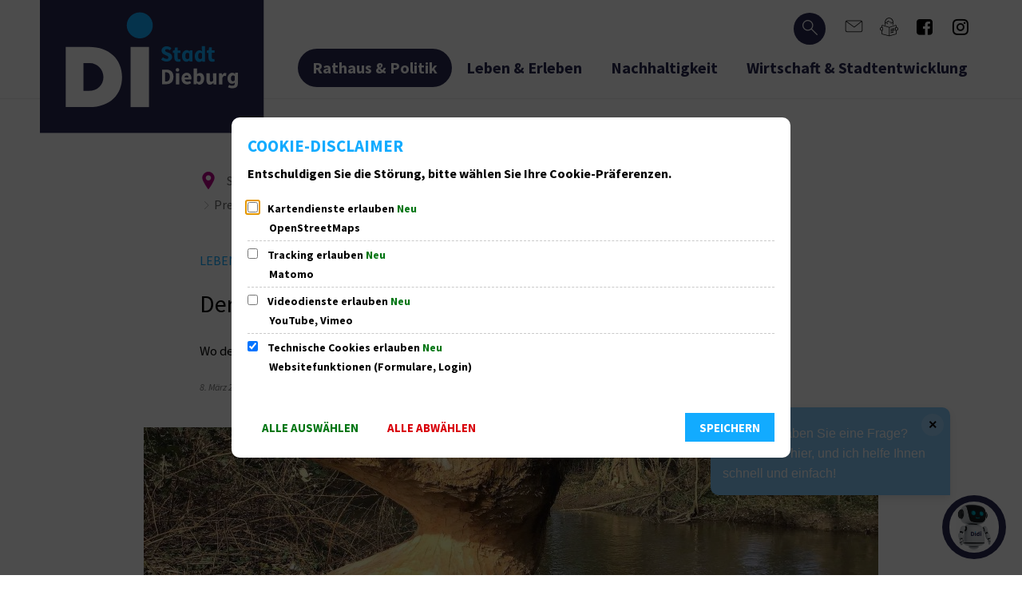

--- FILE ---
content_type: image/svg+xml
request_url: https://www.dieburg.de/rathaus-politik/mitteilungen-der-stadt/pressemitteilungen/bilder/marke-stadt/gruppe-123.svg?cid=v.9v
body_size: -312
content:
<?xml version="1.0" encoding="UTF-8" standalone="no"?><svg xmlns="http://www.w3.org/2000/svg" height="270.287" viewBox="0 0 296.576 270.287" width="296.576">
  <g data-name="Gruppe 123" id="Gruppe_123" transform="matrix(0.966, -0.259, 0.259, 0.966, -1209.33, -2667.33)">
    <g data-name="Gruppe 117" id="Gruppe_117" transform="matrix(0.799, -0.602, 0.602, 0.799, 431.389, 3062.525)">
      <g id="dieburg-stadt_bildmarke_rgb" transform="translate(0 0)">
        <g data-name="RZ &gt; Pfade" id="RZ_Pfade" transform="translate(0 0)">
          <path d="M48.733,34.146A33.759,33.759,0,0,0,15.194,0H0V68.126H12.156C34.257,68.126,48.733,52.435,48.733,34.146Z" data-name="Pfad 2362" fill="none" id="Pfad_2362" transform="translate(43.429 39.948)"/>
          <path d="M138.85,74.094C138.85,30.665,107.135,0,57.628,0H0V147.966H58.126C109.179,147.966,138.85,117.3,138.85,74.094Zm-95.421,33.98V39.948H58.623A33.759,33.759,0,0,1,92.161,73.983c0,18.289-14.476,33.98-36.577,33.98Z" data-name="Pfad 2363" fill="#fff" id="Pfad_2363" transform="translate(0 0)"/>
          <rect data-name="Rechteck 58" fill="#fff" height="147.967" id="Rechteck_58" transform="translate(159.846 0)" width="45.473"/>
        </g>
      </g>
    </g>
    <path d="M31.77,63.541A31.77,31.77,0,1,0,0,31.77a31.77,31.77,0,0,0,31.77,31.77Z" data-name="Pfad 2607" fill="#12abff" id="Pfad_2607" transform="matrix(0.799, -0.602, 0.602, 0.799, 665.127, 2991.481)"/>
  </g>
</svg>

--- FILE ---
content_type: image/svg+xml
request_url: https://www.dieburg.de/dieburg-stadt-bildwortmarke-neg.svg?cid=cm.102w&resize=cc44bb:175x
body_size: 3820
content:
<?xml version="1.0" encoding="utf-8" standalone="no"?><!-- Generator: Adobe Illustrator 26.3.1, SVG Export Plug-In . SVG Version: 6.00 Build 0)  --><svg xmlns="http://www.w3.org/2000/svg" xmlns:xlink="http://www.w3.org/1999/xlink" height="105" id="RZ___Pfade_fuer_Export" style="enable-background:new 0 0 99.8 59.5;" version="1.1" viewBox="0 0 99.8 59.5" width="175" x="0px" xml:space="preserve" y="0px">
<style type="text/css">
	.st0{fill:#282850;}
	.st1{fill:none;}
	.st2{fill:#12ABFF;}
	.st3{fill:#FFFFFF;}
</style>
<rect class="st0" height="59.5" width="99.8"/>
<path class="st1" d="M28.2,34.6c0-3.4-2.7-6.2-6.1-6.2h-2.8v12.3h2.2C25.6,40.7,28.2,37.9,28.2,34.6L28.2,34.6z"/>
<path class="st1" d="M56.1,32.5h-0.3v4.1h0.3c1.1,0,1.8-0.5,1.8-2.1S57.2,32.5,56.1,32.5z"/>
<path class="st1" d="M70.5,25.2c0,1,0.3,1.4,0.9,1.4c0.3,0,0.6-0.1,0.8-0.4v-2c-0.3-0.2-0.6-0.3-0.8-0.3  C70.9,23.8,70.5,24.3,70.5,25.2z"/>
<path class="st1" d="M85.1,35.2c0,0.8,0.3,1.3,0.9,1.3c0.3,0,0.6-0.1,0.8-0.5v-1.8C86.6,34,86.3,34,86,34  C85.5,34,85.1,34.4,85.1,35.2z"/>
<path class="st1" d="M64.8,25.2c0,1,0.3,1.4,0.9,1.4c0.3,0,0.6-0.1,0.8-0.4v-2c-0.3-0.2-0.6-0.3-0.8-0.3  C65.2,23.8,64.8,24.3,64.8,25.2z"/>
<path class="st1" d="M65.4,33.9c-0.5,0-0.9,0.3-1,0.9h1.8C66.2,34.3,66,33.9,65.4,33.9L65.4,33.9z"/>
<path class="st1" d="M71.7,35.3c0-0.9-0.3-1.3-0.9-1.3c-0.3,0-0.6,0.1-0.8,0.4v2c0.3,0.2,0.5,0.3,0.8,0.3  C71.3,36.7,71.7,36.3,71.7,35.3L71.7,35.3z"/>
<path class="st2" d="M56.4,26.5c-0.5,0-1.1-0.3-1.6-0.7l-0.8,1c0.7,0.6,1.6,0.9,2.4,0.9c1.5,0,2.5-0.9,2.5-2c0-0.9-0.5-1.5-1.3-1.8  l-0.8-0.3c-0.6-0.2-1-0.4-1-0.8c0-0.4,0.3-0.6,0.8-0.6s0.9,0.2,1.3,0.5l0.7-0.9c-0.6-0.6-1.3-0.9-2.1-0.9c-1.4,0-2.3,0.9-2.3,1.9  c0,1,0.6,1.5,1.3,1.8l0.8,0.4c0.6,0.2,0.9,0.4,0.9,0.8C57.3,26.3,57,26.6,56.4,26.5L56.4,26.5z"/>
<path class="st2" d="M62,26.7c-0.4,0-0.6-0.2-0.6-0.8v-2h1.2v-1.1h-1.2v-1.3h-1.2L60,22.7l-0.8,0.1v1.1h0.7v2c0,1.1,0.5,1.9,1.7,1.9  c0.5,0,0.8-0.1,1.1-0.2l-0.2-1.1C62.4,26.6,62.2,26.6,62,26.7L62,26.7z"/>
<path class="st2" d="M66.7,23.2L66.7,23.2c-0.4-0.4-0.8-0.6-1.3-0.6c-1,0-2.1,1-2.1,2.6s0.8,2.6,2,2.6c0.5,0,1-0.3,1.3-0.6h0  l0.1,0.5H68v-5h-1.2L66.7,23.2L66.7,23.2z M66.5,26.2c-0.2,0.3-0.5,0.4-0.8,0.4c-0.6,0-0.9-0.4-0.9-1.4s0.4-1.4,0.9-1.4  c0.3,0,0.6,0.1,0.8,0.3C66.5,24.1,66.5,26.2,66.5,26.2z"/>
<path class="st2" d="M72.2,22.4l0.1,0.8c-0.3-0.3-0.7-0.5-1.2-0.5c-1,0-2.1,1-2.1,2.6s0.8,2.6,2,2.6c0.5,0,1-0.3,1.3-0.6h0l0.1,0.5  h1.2v-7h-1.5V22.4z M72.2,26.2c-0.2,0.3-0.5,0.4-0.8,0.4c-0.6,0-0.9-0.4-0.9-1.4s0.4-1.4,0.9-1.4c0.3,0,0.6,0.1,0.8,0.3V26.2z"/>
<path class="st2" d="M75.4,21.4l-0.2,1.3l-0.8,0.1v1.1h0.7v2c0,1.1,0.5,1.9,1.7,1.9c0.5,0,0.8-0.1,1.1-0.2l-0.2-1.1  c-0.1,0-0.3,0.1-0.5,0.1c-0.4,0-0.6-0.2-0.6-0.8v-2h1.2v-1.1h-1.2v-1.3L75.4,21.4L75.4,21.4z"/>
<path class="st3" d="M56.2,31.3h-1.8v6.5h1.9c1.9,0,3.2-1,3.2-3.3S58.2,31.3,56.2,31.3L56.2,31.3z M56.1,36.6h-0.3v-4.1h0.3  c1.1,0,1.8,0.5,1.8,2S57.2,36.6,56.1,36.6z"/>
<ellipse class="st3" cx="61.3" cy="31.4" rx="0.8" ry="0.8"/>
<rect class="st3" height="5" width="1.5" x="60.6" y="32.9"/>
<path class="st3" d="M67.5,35.1c0-1.3-0.7-2.4-2.1-2.4c-1.2,0-2.3,1-2.3,2.6s1.1,2.6,2.5,2.6c0.6,0,1.2-0.2,1.8-0.6l-0.5-0.9  c-0.4,0.2-0.7,0.3-1.1,0.3c-0.7,0-1.2-0.3-1.3-1h3C67.4,35.6,67.5,35.4,67.5,35.1L67.5,35.1z M64.4,34.8c0.1-0.6,0.5-0.9,1-0.9  c0.6,0,0.8,0.4,0.8,0.9H64.4L64.4,34.8z"/>
<path class="st3" d="M70,30.8h-1.5v7h1.2l0.1-0.5h0c0.4,0.4,0.8,0.7,1.3,0.7c1.1,0,2.1-1,2.1-2.7c0-1.5-0.7-2.5-1.9-2.5  c-0.5,0-0.9,0.2-1.3,0.5l0-0.8L70,30.8L70,30.8z M70,34.4c0.3-0.3,0.6-0.4,0.8-0.4c0.6,0,0.9,0.5,0.9,1.3c0,1-0.4,1.5-0.9,1.5  c-0.2,0-0.5-0.1-0.8-0.3V34.4L70,34.4z"/>
<path class="st3" d="M77.2,36.2c-0.3,0.4-0.5,0.5-0.9,0.5c-0.4,0-0.6-0.2-0.6-0.9v-2.9h-1.5v3.1c0,1.2,0.5,2,1.5,2  c0.7,0,1.1-0.3,1.6-0.8h0l0.1,0.7h1.2v-5h-1.5L77.2,36.2L77.2,36.2z"/>
<path class="st3" d="M81.2,33.7L81.2,33.7L81,32.9h-1.2v5h1.5V35c0.3-0.7,0.7-0.9,1.1-0.9c0.2,0,0.4,0,0.5,0.1l0.2-1.3  c-0.1-0.1-0.3-0.1-0.6-0.1C82.1,32.7,81.5,33.1,81.2,33.7L81.2,33.7z"/>
<path class="st3" d="M87,33.3L87,33.3c-0.4-0.4-0.8-0.6-1.3-0.6c-1,0-2.1,1-2.1,2.5c0,1.4,0.8,2.4,2,2.4c0.5,0,0.9-0.2,1.2-0.5  l0,0.6c-0.1,0.5-0.3,0.8-1.1,0.8c-0.4,0-0.9-0.1-1.4-0.4l-0.5,1c0.6,0.4,1.3,0.5,1.9,0.5c1.6,0,2.5-0.7,2.5-2v-4.9h-1.2L87,33.3  L87,33.3z M86.8,36c-0.3,0.3-0.5,0.5-0.8,0.5c-0.6,0-0.9-0.5-0.9-1.3s0.4-1.3,0.9-1.3c0.3,0,0.6,0.1,0.8,0.3  C86.8,34.3,86.8,36,86.8,36z"/>
<path class="st3" d="M36.6,34.6c0-7.9-5.7-13.4-14.7-13.4H11.5V48H22C31.3,48,36.6,42.4,36.6,34.6z M19.4,40.8V28.4h2.8  c3.4,0,6.1,2.8,6.1,6.2s-2.6,6.2-6.6,6.2L19.4,40.8L19.4,40.8z"/>
<rect class="st3" height="26.8" width="8.2" x="40.4" y="21.2"/>
<path class="st2" d="M44.5,17.4c3.2,0,5.8-2.6,5.8-5.8s-2.6-5.8-5.8-5.8s-5.8,2.6-5.8,5.8S41.4,17.4,44.5,17.4z"/>
</svg>

--- FILE ---
content_type: image/svg+xml
request_url: https://www.dieburg.de/dieburg-stadt-bildwortmarke-neg.svg?cid=cm.102w&resize=491417:150x
body_size: 2954
content:
<?xml version="1.0" encoding="utf-8" standalone="no"?><!-- Generator: Adobe Illustrator 26.3.1, SVG Export Plug-In . SVG Version: 6.00 Build 0)  --><svg xmlns="http://www.w3.org/2000/svg" xmlns:xlink="http://www.w3.org/1999/xlink" height="90" id="RZ___Pfade_fuer_Export" style="enable-background:new 0 0 99.8 59.5;" version="1.1" viewBox="0 0 99.8 59.5" width="150" x="0px" xml:space="preserve" y="0px">
<style type="text/css">
	.st0{fill:#282850;}
	.st1{fill:none;}
	.st2{fill:#12ABFF;}
	.st3{fill:#FFFFFF;}
</style>
<rect class="st0" height="59.5" width="99.8"/>
<path class="st1" d="M28.2,34.6c0-3.4-2.7-6.2-6.1-6.2h-2.8v12.3h2.2C25.6,40.7,28.2,37.9,28.2,34.6L28.2,34.6z"/>
<path class="st1" d="M56.1,32.5h-0.3v4.1h0.3c1.1,0,1.8-0.5,1.8-2.1S57.2,32.5,56.1,32.5z"/>
<path class="st1" d="M70.5,25.2c0,1,0.3,1.4,0.9,1.4c0.3,0,0.6-0.1,0.8-0.4v-2c-0.3-0.2-0.6-0.3-0.8-0.3  C70.9,23.8,70.5,24.3,70.5,25.2z"/>
<path class="st1" d="M85.1,35.2c0,0.8,0.3,1.3,0.9,1.3c0.3,0,0.6-0.1,0.8-0.5v-1.8C86.6,34,86.3,34,86,34  C85.5,34,85.1,34.4,85.1,35.2z"/>
<path class="st1" d="M64.8,25.2c0,1,0.3,1.4,0.9,1.4c0.3,0,0.6-0.1,0.8-0.4v-2c-0.3-0.2-0.6-0.3-0.8-0.3  C65.2,23.8,64.8,24.3,64.8,25.2z"/>
<path class="st1" d="M65.4,33.9c-0.5,0-0.9,0.3-1,0.9h1.8C66.2,34.3,66,33.9,65.4,33.9L65.4,33.9z"/>
<path class="st1" d="M71.7,35.3c0-0.9-0.3-1.3-0.9-1.3c-0.3,0-0.6,0.1-0.8,0.4v2c0.3,0.2,0.5,0.3,0.8,0.3  C71.3,36.7,71.7,36.3,71.7,35.3L71.7,35.3z"/>
<path class="st2" d="M56.4,26.5c-0.5,0-1.1-0.3-1.6-0.7l-0.8,1c0.7,0.6,1.6,0.9,2.4,0.9c1.5,0,2.5-0.9,2.5-2c0-0.9-0.5-1.5-1.3-1.8  l-0.8-0.3c-0.6-0.2-1-0.4-1-0.8c0-0.4,0.3-0.6,0.8-0.6s0.9,0.2,1.3,0.5l0.7-0.9c-0.6-0.6-1.3-0.9-2.1-0.9c-1.4,0-2.3,0.9-2.3,1.9  c0,1,0.6,1.5,1.3,1.8l0.8,0.4c0.6,0.2,0.9,0.4,0.9,0.8C57.3,26.3,57,26.6,56.4,26.5L56.4,26.5z"/>
<path class="st2" d="M62,26.7c-0.4,0-0.6-0.2-0.6-0.8v-2h1.2v-1.1h-1.2v-1.3h-1.2L60,22.7l-0.8,0.1v1.1h0.7v2c0,1.1,0.5,1.9,1.7,1.9  c0.5,0,0.8-0.1,1.1-0.2l-0.2-1.1C62.4,26.6,62.2,26.6,62,26.7L62,26.7z"/>
<path class="st2" d="M66.7,23.2L66.7,23.2c-0.4-0.4-0.8-0.6-1.3-0.6c-1,0-2.1,1-2.1,2.6s0.8,2.6,2,2.6c0.5,0,1-0.3,1.3-0.6h0  l0.1,0.5H68v-5h-1.2L66.7,23.2L66.7,23.2z M66.5,26.2c-0.2,0.3-0.5,0.4-0.8,0.4c-0.6,0-0.9-0.4-0.9-1.4s0.4-1.4,0.9-1.4  c0.3,0,0.6,0.1,0.8,0.3C66.5,24.1,66.5,26.2,66.5,26.2z"/>
<path class="st2" d="M72.2,22.4l0.1,0.8c-0.3-0.3-0.7-0.5-1.2-0.5c-1,0-2.1,1-2.1,2.6s0.8,2.6,2,2.6c0.5,0,1-0.3,1.3-0.6h0l0.1,0.5  h1.2v-7h-1.5V22.4z M72.2,26.2c-0.2,0.3-0.5,0.4-0.8,0.4c-0.6,0-0.9-0.4-0.9-1.4s0.4-1.4,0.9-1.4c0.3,0,0.6,0.1,0.8,0.3V26.2z"/>
<path class="st2" d="M75.4,21.4l-0.2,1.3l-0.8,0.1v1.1h0.7v2c0,1.1,0.5,1.9,1.7,1.9c0.5,0,0.8-0.1,1.1-0.2l-0.2-1.1  c-0.1,0-0.3,0.1-0.5,0.1c-0.4,0-0.6-0.2-0.6-0.8v-2h1.2v-1.1h-1.2v-1.3L75.4,21.4L75.4,21.4z"/>
<path class="st3" d="M56.2,31.3h-1.8v6.5h1.9c1.9,0,3.2-1,3.2-3.3S58.2,31.3,56.2,31.3L56.2,31.3z M56.1,36.6h-0.3v-4.1h0.3  c1.1,0,1.8,0.5,1.8,2S57.2,36.6,56.1,36.6z"/>
<ellipse class="st3" cx="61.3" cy="31.4" rx="0.8" ry="0.8"/>
<rect class="st3" height="5" width="1.5" x="60.6" y="32.9"/>
<path class="st3" d="M67.5,35.1c0-1.3-0.7-2.4-2.1-2.4c-1.2,0-2.3,1-2.3,2.6s1.1,2.6,2.5,2.6c0.6,0,1.2-0.2,1.8-0.6l-0.5-0.9  c-0.4,0.2-0.7,0.3-1.1,0.3c-0.7,0-1.2-0.3-1.3-1h3C67.4,35.6,67.5,35.4,67.5,35.1L67.5,35.1z M64.4,34.8c0.1-0.6,0.5-0.9,1-0.9  c0.6,0,0.8,0.4,0.8,0.9H64.4L64.4,34.8z"/>
<path class="st3" d="M70,30.8h-1.5v7h1.2l0.1-0.5h0c0.4,0.4,0.8,0.7,1.3,0.7c1.1,0,2.1-1,2.1-2.7c0-1.5-0.7-2.5-1.9-2.5  c-0.5,0-0.9,0.2-1.3,0.5l0-0.8L70,30.8L70,30.8z M70,34.4c0.3-0.3,0.6-0.4,0.8-0.4c0.6,0,0.9,0.5,0.9,1.3c0,1-0.4,1.5-0.9,1.5  c-0.2,0-0.5-0.1-0.8-0.3V34.4L70,34.4z"/>
<path class="st3" d="M77.2,36.2c-0.3,0.4-0.5,0.5-0.9,0.5c-0.4,0-0.6-0.2-0.6-0.9v-2.9h-1.5v3.1c0,1.2,0.5,2,1.5,2  c0.7,0,1.1-0.3,1.6-0.8h0l0.1,0.7h1.2v-5h-1.5L77.2,36.2L77.2,36.2z"/>
<path class="st3" d="M81.2,33.7L81.2,33.7L81,32.9h-1.2v5h1.5V35c0.3-0.7,0.7-0.9,1.1-0.9c0.2,0,0.4,0,0.5,0.1l0.2-1.3  c-0.1-0.1-0.3-0.1-0.6-0.1C82.1,32.7,81.5,33.1,81.2,33.7L81.2,33.7z"/>
<path class="st3" d="M87,33.3L87,33.3c-0.4-0.4-0.8-0.6-1.3-0.6c-1,0-2.1,1-2.1,2.5c0,1.4,0.8,2.4,2,2.4c0.5,0,0.9-0.2,1.2-0.5  l0,0.6c-0.1,0.5-0.3,0.8-1.1,0.8c-0.4,0-0.9-0.1-1.4-0.4l-0.5,1c0.6,0.4,1.3,0.5,1.9,0.5c1.6,0,2.5-0.7,2.5-2v-4.9h-1.2L87,33.3  L87,33.3z M86.8,36c-0.3,0.3-0.5,0.5-0.8,0.5c-0.6,0-0.9-0.5-0.9-1.3s0.4-1.3,0.9-1.3c0.3,0,0.6,0.1,0.8,0.3  C86.8,34.3,86.8,36,86.8,36z"/>
<path class="st3" d="M36.6,34.6c0-7.9-5.7-13.4-14.7-13.4H11.5V48H22C31.3,48,36.6,42.4,36.6,34.6z M19.4,40.8V28.4h2.8  c3.4,0,6.1,2.8,6.1,6.2s-2.6,6.2-6.6,6.2L19.4,40.8L19.4,40.8z"/>
<rect class="st3" height="26.8" width="8.2" x="40.4" y="21.2"/>
<path class="st2" d="M44.5,17.4c3.2,0,5.8-2.6,5.8-5.8s-2.6-5.8-5.8-5.8s-5.8,2.6-5.8,5.8S41.4,17.4,44.5,17.4z"/>
</svg>